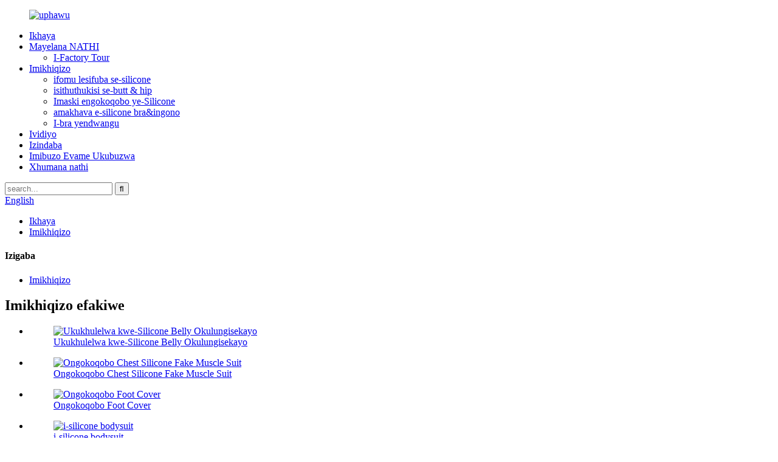

--- FILE ---
content_type: text/html
request_url: http://zu.reayoungunderwear.com/washable-invisible-sticky-bra-with-front-closure-product/
body_size: 14257
content:
<!DOCTYPE html> <html dir="ltr" lang="zu"> <head> <meta charset="UTF-8"/> <title>I-Wholesale Eqinile Enamathelayo Engawashi Nomkhiqizi Ovala Phambili Nomhlinzeki | Ukubhubhisa</title> <meta property="fb:app_id" content="966242223397117" /> <meta http-equiv="Content-Type" content="text/html; charset=UTF-8" /> <!-- Google tag (gtag.js) --> <script async src="https://www.googletagmanager.com/gtag/js?id=G-C2N05FEZT5"></script> <script>
  window.dataLayer = window.dataLayer || [];
  function gtag(){dataLayer.push(arguments);}
  gtag('js', new Date());

  gtag('config', 'G-C2N05FEZT5');
</script> <!-- begin XHL code--> <script>
if(!window._XHL){
    (function (x, h, l, j, s) {
        x[j] = x[j] || function () {
            (x[j].a = x[j].a || []).push(arguments)
        };
        s = h.createElement(l);
        z = h.getElementsByTagName(l)[0];
        s.async = true;
        s.charset = 'UTF-8';
        s.src = 'https://libtx.leadscloud.com/xhltrackingwithchat.js';
        z.parentNode.insertBefore(s, z);
    })(window, document, 'script', '_XHL');
    _XHL("entID", 12287)
}
</script> <!--end XHL code--> <meta name="viewport" content="width=device-width,initial-scale=1,minimum-scale=1,maximum-scale=1,user-scalable=no"> <link rel="apple-touch-icon-precomposed" href=""> <meta name="format-detection" content="telephone=no"> <meta name="apple-mobile-web-app-capable" content="yes"> <meta name="apple-mobile-web-app-status-bar-style" content="black"> <meta property="og:url" content="https://www.reayoungunderwear.com/washable-invisible-sticky-bra-with-front-closure-product/"/> <meta property="og:title" content="Wholesale Washable Invisible Sticky Bra with Front Closure Manufacturer and Supplier | Ruineng" /> <meta property="og:description" content=" Round shape washable invisible sticky bra with front closure Do stick on bras stay on? When you find the right one for you, stick-on bras can last comfortably all day long! The two most important factors in ensuring they’re secure is first by having the correct size. If the adhesive bra is too s..."/> <meta property="og:type" content="product"/> <meta property="og:image" content="https://www.reayoungunderwear.com/uploads/Washable-Invisible-Sticky-Bra-with-Front-Closure1.jpg"/> <meta property="og:site_name" content="https://www.reayoungunderwear.com/"/> <link href="//cdn.globalso.com/reayoungunderwear/style/global/style.css" rel="stylesheet" onload="this.onload=null;this.rel='stylesheet'"> <link href="//cdn.globalso.com/reayoungunderwear/style/public/public.css" rel="stylesheet" onload="this.onload=null;this.rel='stylesheet'">   <link rel="shortcut icon" href="https://cdn.globalso.com/reayoungunderwear/ico.png" /> <meta name="author" content="gd-admin"/>  <!–Plugin WP Missed Schedule 2025-01-04 Active–><meta name="description" itemprop="description" content="Ubhodisi onamathelayo ongabonakali obukeka uyindilinga ovalwe ngaphambili Ingabe unamathela kobhodisi uhlale ungashintshi? Uma uthola ekufanele, obhodisi abanamathelayo bangahlala isikhathi eside" />  <meta name="keywords" itemprop="keywords" content="imikhiqizo" />  <link rel="canonical" href="https://www.reayoungunderwear.com/washable-invisible-sticky-bra-with-front-closure-product/" /> <link href="//cdn.globalso.com/hide_search.css" rel="stylesheet"/><link href="//www.reayoungunderwear.com/style/zu.html.css" rel="stylesheet"/><link rel="alternate" hreflang="zu" href="http://zu.reayoungunderwear.com/" /></head> <body> <header class="head-wrapper">   <div class="tasking"></div>   <nav class="nav-bar">     <div class="nav-wrap">       <figure class="logo"><a href="/">                 <img src="https://cdn.globalso.com/reayoungunderwear/logo.png" alt="uphawu">                 </a></figure>       <ul class="gm-sep nav">         <li><a href="/">Ikhaya</a></li> <li><a href="/about-us/">Mayelana NATHI</a> <ul class="sub-menu"> 	<li><a href="/factory-tour/">I-Factory Tour</a></li> </ul> </li> <li class="current-post-ancestor current-menu-parent"><a href="/products/">Imikhiqizo</a> <ul class="sub-menu"> 	<li><a href="/silicone-breast-form/">ifomu lesifuba se-silicone</a></li> 	<li><a href="/butt-hip-enhancemant/">isithuthukisi se-butt &amp; hip</a></li> 	<li><a href="/silicone-realistic-mask/">Imaski engokoqobo ye-Silicone</a></li> 	<li><a href="/silicone-branipple-covers/">amakhava e-silicone bra&amp;ingono</a></li> 	<li><a href="/fabric-bra/">I-bra yendwangu</a></li> </ul> </li> <li><a href="/video-2/">Ividiyo</a></li> <li><a href="/news/">Izindaba</a></li> <li><a href="/faqs/">Imibuzo Evame Ukubuzwa</a></li> <li><a href="/contact-us/">Xhumana nathi</a></li>       </ul>       <div class="head-search">         <div class="head-search-form">           <form  action="/search.php" method="get">             <input class="search-ipt" type="text" placeholder="search..." name="s" id="s" />             <input type="hidden" name="cat" value="490"/>             <input class="search-btn" type="submit" id="searchsubmit" value="&#xf002;" />           </form>         </div>         <span class="search-toggle"></span></div>       <!--language-->       <div class="change-language ensemble">   <div class="change-language-info">     <div class="change-language-title medium-title">        <div class="language-flag language-flag-en"><a href="https://www.reayoungunderwear.com/"><b class="country-flag"></b><span>English</span> </a></div>        <b class="language-icon"></b>      </div> 	<div class="change-language-cont sub-content">         <div class="empty"></div>     </div>   </div> </div> <!--theme135-->      <!--language end-->      </div>   </nav> </header>     	     		<nav class="path-bar">               <ul class="path-nav">              <li> <a itemprop="breadcrumb" href="/">Ikhaya</a></li><li> <a itemprop="breadcrumb" href="/products/" title="Products">Imikhiqizo</a> </li></li>               </ul>         </nav>              <div id="loading"></div>              <section class="page-layout">             <section class="layout">     			 <!-- aside begin -->     	 <aside class="aside"> <section class="aside-wrap">            <section class="side-widget">              <div class="side-tit-bar">                 <h4 class="side-tit">Izigaba</h4>              </div>               <ul class="side-cate">                <li class="current-post-ancestor current-menu-parent"><a href="/products/">Imikhiqizo</a></li>                 </ul>                 </section>  		  <div class="side-widget">                 <div class="side-tit-bar">                 <h2 class="side-tit">Imikhiqizo efakiwe</h2>                 </div>                 <div class="side-product-items">                 <span  class="btn-prev"></span>          			<div class="items_content">                      <ul class="gm-sep"> <li class="side_product_item"><figure>                              <a  class="item-img" href="/adjustable-silicone-belly-pregnancy-product/"><img src="https://cdn.globalso.com/reayoungunderwear/4251-300x300.jpg" alt="Ukukhulelwa kwe-Silicone Belly Okulungisekayo"></a>                               <figcaption><a href="/adjustable-silicone-belly-pregnancy-product/">Ukukhulelwa kwe-Silicone Belly Okulungisekayo</a></figcaption>                           </figure>                           </li>                         <li class="side_product_item"><figure>                              <a  class="item-img" href="/realistic-chest-silicone-fake-muscle-suit-product/"><img src="https://cdn.globalso.com/reayoungunderwear/六野大号肌肉服-300x300.jpg" alt="Ongokoqobo Chest Silicone Fake Muscle Suit"></a>                               <figcaption><a href="/realistic-chest-silicone-fake-muscle-suit-product/">Ongokoqobo Chest Silicone Fake Muscle Suit</a></figcaption>                           </figure>                           </li>                         <li class="side_product_item"><figure>                              <a  class="item-img" href="/realistic-foot-cover-product/"><img src="https://cdn.globalso.com/reayoungunderwear/2152-300x300.jpg" alt="Ongokoqobo Foot Cover"></a>                               <figcaption><a href="/realistic-foot-cover-product/">Ongokoqobo Foot Cover</a></figcaption>                           </figure>                           </li>                         <li class="side_product_item"><figure>                              <a  class="item-img" href="/silicone-bodysuit-2-product/"><img src="https://cdn.globalso.com/reayoungunderwear/2812-300x300.jpg" alt="i-silicone bodysuit"></a>                               <figcaption><a href="/silicone-bodysuit-2-product/">i-silicone bodysuit</a></figcaption>                           </figure>                           </li>                         <li class="side_product_item"><figure>                              <a  class="item-img" href="/crossdresser-shapewear-silicone-butt-lifter-panties-2-product/"><img src="https://cdn.globalso.com/reayoungunderwear/1823-300x300.jpg" alt="I-Crossdresser Shapewear Silicone Butt Lifter Panties"></a>                               <figcaption><a href="/crossdresser-shapewear-silicone-butt-lifter-panties-2-product/">I-Crossdresser Shapewear Silicone Butt Lifter Panties</a></figcaption>                           </figure>                           </li>                         <li class="side_product_item"><figure>                              <a  class="item-img" href="/artificial-fake-pregnant-tummy-product/"><img src="https://cdn.globalso.com/reayoungunderwear/H14d225d467c8437fb03187d8018ebe01N.jpg_avifclose-300x300.png" alt="Isisu Esikhulelwe Sokwenziwa Inkohliso"></a>                               <figcaption><a href="/artificial-fake-pregnant-tummy-product/">Isisu Esikhulelwe Sokwenziwa Inkohliso</a></figcaption>                           </figure>                           </li>                         <li class="side_product_item"><figure>                              <a  class="item-img" href="/silicone-fake-pregnancy-belly-3-product/"><img src="https://cdn.globalso.com/reayoungunderwear/1205-300x300.jpg" alt="I-Silicone False Pectoral Muscle"></a>                               <figcaption><a href="/silicone-fake-pregnancy-belly-3-product/">I-Silicone False Pectoral Muscle</a></figcaption>                           </figure>                           </li>                         <li class="side_product_item"><figure>                              <a  class="item-img" href="/lifelike-handmade-painted-reborn-doll-product/"><img src="https://cdn.globalso.com/reayoungunderwear/1430-300x300.jpg" alt="Unodoli Ozalwe Kabusha Owenziwe Ngesandla Owenziwe Ngesandla"></a>                               <figcaption><a href="/lifelike-handmade-painted-reborn-doll-product/">Unodoli Ozalwe Kabusha Owenziwe Ngesandla Owenziwe Ngesandla</a></figcaption>                           </figure>                           </li>                         <li class="side_product_item"><figure>                              <a  class="item-img" href="/realistic-reborn-soft-baby-product/"><img src="https://cdn.globalso.com/reayoungunderwear/1204-300x300.jpg" alt="Ongokoqobo Ozelwe kabusha Soft baby"></a>                               <figcaption><a href="/realistic-reborn-soft-baby-product/">Ongokoqobo Ozelwe kabusha Soft baby</a></figcaption>                           </figure>                           </li>                         <li class="side_product_item"><figure>                              <a  class="item-img" href="/new-silicone-reborn-baby-doll-with-clothes-product/"><img src="https://cdn.globalso.com/reayoungunderwear/1352-300x300.jpg" alt="Unodoli omusha we-Silicone Ozelwe kabusha onezingubo"></a>                               <figcaption><a href="/new-silicone-reborn-baby-doll-with-clothes-product/">Unodoli omusha we-Silicone Ozelwe kabusha onezingubo</a></figcaption>                           </figure>                           </li>                         <li class="side_product_item"><figure>                              <a  class="item-img" href="/silicone-baby-product/"><img src="https://cdn.globalso.com/reayoungunderwear/1062-300x300.jpg" alt="Silicone baby"></a>                               <figcaption><a href="/silicone-baby-product/">Silicone baby</a></figcaption>                           </figure>                           </li>                         <li class="side_product_item"><figure>                              <a  class="item-img" href="/silicone-fake-pregnancy-belly-2-product/"><img src="https://cdn.globalso.com/reayoungunderwear/467-300x300.jpg" alt="I-Silicone Fake Pregnancy Belly"></a>                               <figcaption><a href="/silicone-fake-pregnancy-belly-2-product/">I-Silicone Fake Pregnancy Belly</a></figcaption>                           </figure>                           </li>                         <li class="side_product_item"><figure>                              <a  class="item-img" href="/silicone-reborn-baby-doll-product/"><img src="https://cdn.globalso.com/reayoungunderwear/8c0ae90ab6ce60cf8d1a00552664e962-300x300.jpg" alt="Unodoli Wengane Ozelwe kabusha weSilicone"></a>                               <figcaption><a href="/silicone-reborn-baby-doll-product/">Unodoli Wengane Ozelwe kabusha weSilicone</a></figcaption>                           </figure>                           </li>                         <li class="side_product_item"><figure>                              <a  class="item-img" href="/silicone-bodysuit-for-women-product/"><img src="https://cdn.globalso.com/reayoungunderwear/3291-300x300.jpg" alt="I-Silicone bodysuit yabesifazane"></a>                               <figcaption><a href="/silicone-bodysuit-for-women-product/">I-Silicone bodysuit yabesifazane</a></figcaption>                           </figure>                           </li>                         <li class="side_product_item"><figure>                              <a  class="item-img" href="/simulation-human-skin-touch-silicone-foot-product/"><img src="https://cdn.globalso.com/reayoungunderwear/H0d04bbb4ad504636a8a3a524c4960921H.jpg_avifclose-300x300.png" alt="Ukulingisa Isikhumba Somuntu Sithinta I-Silicone Foot"></a>                               <figcaption><a href="/simulation-human-skin-touch-silicone-foot-product/">Ukulingisa Isikhumba Somuntu Sithinta I-Silicone Foot</a></figcaption>                           </figure>                           </li>                         <li class="side_product_item"><figure>                              <a  class="item-img" href="/silicone-hips-pad-product/"><img src="https://cdn.globalso.com/reayoungunderwear/1197-300x300.jpg" alt="I-Silicone hip pad"></a>                               <figcaption><a href="/silicone-hips-pad-product/">I-Silicone hip pad</a></figcaption>                           </figure>                           </li>                         <li class="side_product_item"><figure>                              <a  class="item-img" href="/silicone-women-panties-3-product/"><img src="https://cdn.globalso.com/reayoungunderwear/1641-300x300.jpg" alt="Ama-panties abesifazane be-silicone"></a>                               <figcaption><a href="/silicone-women-panties-3-product/">Ama-panties abesifazane be-silicone</a></figcaption>                           </figure>                           </li>                         <li class="side_product_item"><figure>                              <a  class="item-img" href="/silicone-muscle-2-product/"><img src="https://cdn.globalso.com/reayoungunderwear/1654-300x300.jpg" alt="Umsipha weSilicone"></a>                               <figcaption><a href="/silicone-muscle-2-product/">Umsipha weSilicone</a></figcaption>                           </figure>                           </li>                                                                </ul>                  </div>                 <span  class="btn-next"></span>                 </div>             </div> 		   </section> 	  </aside>           <!--// aisde end -->                        <!-- main begin -->            <section class="main" >            	<section class="detail-wrap">                      <!-- product info -->               <section class="product-intro">               	 <h1 class="product-title">UBra Onamathelayo Owashayo Ovalwa Phambili</h1>  <div class="product-view" > <!-- Piliang S--> <!-- Piliang E--> <div class="product-image"><a class="cloud-zoom" id="zoom1" data-zoom="adjustX:0, adjustY:0" href="https://cdn.globalso.com/reayoungunderwear/Washable-Invisible-Sticky-Bra-with-Front-Closure1.jpg"> <img src="https://cdn.globalso.com/reayoungunderwear/Washable-Invisible-Sticky-Bra-with-Front-Closure1.jpg" itemprop="image" title="" alt="UBra Onamathelayo Owashekayo Onokuvalwa Kwangaphambili Isithombe Esifakiwe" style="width:100%" /></a> </div>              <div class="image-additional">                 <ul class="image-items">                                        <li  class="image-item  current"><a class="cloud-zoom-gallery item"  href="https://cdn.globalso.com/reayoungunderwear/Washable-Invisible-Sticky-Bra-with-Front-Closure1.jpg" data-zoom="useZoom:zoom1, smallImage:https://cdn.globalso.com/reayoungunderwear/Washable-Invisible-Sticky-Bra-with-Front-Closure1.jpg"><img src="https://cdn.globalso.com/reayoungunderwear/Washable-Invisible-Sticky-Bra-with-Front-Closure1-300x300.jpg" alt="UBra Onamathelayo Owashayo Ovalwa Phambili" /></a></li>                     <li  class="image-item"><a class="cloud-zoom-gallery item"  href="https://cdn.globalso.com/reayoungunderwear/Washable-Invisible-Sticky-Bra-with-Front-Closure2.jpg" data-zoom="useZoom:zoom1, smallImage:https://cdn.globalso.com/reayoungunderwear/Washable-Invisible-Sticky-Bra-with-Front-Closure2.jpg"><img src="https://cdn.globalso.com/reayoungunderwear/Washable-Invisible-Sticky-Bra-with-Front-Closure2-300x300.jpg" alt="UBra Onamathelayo Owashayo Ovalwa Phambili" /></a></li>                     <li  class="image-item"><a class="cloud-zoom-gallery item"  href="https://cdn.globalso.com/reayoungunderwear/Washable-Invisible-Sticky-Bra-with-Front-Closure3.jpg" data-zoom="useZoom:zoom1, smallImage:https://cdn.globalso.com/reayoungunderwear/Washable-Invisible-Sticky-Bra-with-Front-Closure3.jpg"><img src="https://cdn.globalso.com/reayoungunderwear/Washable-Invisible-Sticky-Bra-with-Front-Closure3-300x300.jpg" alt="UBra Onamathelayo Owashayo Ovalwa Phambili" /></a></li>                     <li  class="image-item"><a class="cloud-zoom-gallery item"  href="https://cdn.globalso.com/reayoungunderwear/Washable-Invisible-Sticky-Bra-with-Front-Closure4.jpg" data-zoom="useZoom:zoom1, smallImage:https://cdn.globalso.com/reayoungunderwear/Washable-Invisible-Sticky-Bra-with-Front-Closure4.jpg"><img src="https://cdn.globalso.com/reayoungunderwear/Washable-Invisible-Sticky-Bra-with-Front-Closure4-300x300.jpg" alt="UBra Onamathelayo Owashayo Ovalwa Phambili" /></a></li>                     <li  class="image-item"><a class="cloud-zoom-gallery item"  href="https://cdn.globalso.com/reayoungunderwear/Washable-Invisible-Sticky-Bra-with-Front-Closure5.jpg" data-zoom="useZoom:zoom1, smallImage:https://cdn.globalso.com/reayoungunderwear/Washable-Invisible-Sticky-Bra-with-Front-Closure5.jpg"><img src="https://cdn.globalso.com/reayoungunderwear/Washable-Invisible-Sticky-Bra-with-Front-Closure5-300x300.jpg" alt="UBra Onamathelayo Owashayo Ovalwa Phambili" /></a></li>                     <li  class="image-item"><a class="cloud-zoom-gallery item"  href="https://cdn.globalso.com/reayoungunderwear/Washable-Invisible-Sticky-Bra-with-Front-Closure6.jpg" data-zoom="useZoom:zoom1, smallImage:https://cdn.globalso.com/reayoungunderwear/Washable-Invisible-Sticky-Bra-with-Front-Closure6.jpg"><img src="https://cdn.globalso.com/reayoungunderwear/Washable-Invisible-Sticky-Bra-with-Front-Closure6-300x300.jpg" alt="UBra Onamathelayo Owashayo Ovalwa Phambili" /></a></li>                     <li  class="image-item"><a class="cloud-zoom-gallery item"  href="https://cdn.globalso.com/reayoungunderwear/Washable-Invisible-Sticky-Bra-with-Front-Closure7.jpg" data-zoom="useZoom:zoom1, smallImage:https://cdn.globalso.com/reayoungunderwear/Washable-Invisible-Sticky-Bra-with-Front-Closure7.jpg"><img src="https://cdn.globalso.com/reayoungunderwear/Washable-Invisible-Sticky-Bra-with-Front-Closure7-300x300.jpg" alt="UBra Onamathelayo Owashayo Ovalwa Phambili" /></a></li>                     <li  class="image-item"><a class="cloud-zoom-gallery item"  href="https://cdn.globalso.com/reayoungunderwear/Washable-Invisible-Sticky-Bra-with-Front-Closure8.jpg" data-zoom="useZoom:zoom1, smallImage:https://cdn.globalso.com/reayoungunderwear/Washable-Invisible-Sticky-Bra-with-Front-Closure8.jpg"><img src="https://cdn.globalso.com/reayoungunderwear/Washable-Invisible-Sticky-Bra-with-Front-Closure8-300x300.jpg" alt="UBra Onamathelayo Owashayo Ovalwa Phambili" /></a></li>                     <li  class="image-item"><a class="cloud-zoom-gallery item"  href="https://cdn.globalso.com/reayoungunderwear/Washable-Invisible-Sticky-Bra-with-Front-Closure9.jpg" data-zoom="useZoom:zoom1, smallImage:https://cdn.globalso.com/reayoungunderwear/Washable-Invisible-Sticky-Bra-with-Front-Closure9.jpg"><img src="https://cdn.globalso.com/reayoungunderwear/Washable-Invisible-Sticky-Bra-with-Front-Closure9-300x300.jpg" alt="UBra Onamathelayo Owashayo Ovalwa Phambili" /></a></li>                     <li  class="image-item"><a class="cloud-zoom-gallery item"  href="https://cdn.globalso.com/reayoungunderwear/Washable-Invisible-Sticky-Bra-with-Front-Closure10.jpg" data-zoom="useZoom:zoom1, smallImage:https://cdn.globalso.com/reayoungunderwear/Washable-Invisible-Sticky-Bra-with-Front-Closure10.jpg"><img src="https://cdn.globalso.com/reayoungunderwear/Washable-Invisible-Sticky-Bra-with-Front-Closure10-300x300.jpg" alt="UBra Onamathelayo Owashayo Ovalwa Phambili" /></a></li>                     <li  class="image-item"><a class="cloud-zoom-gallery item"  href="https://cdn.globalso.com/reayoungunderwear/Washable-Invisible-Sticky-Bra-with-Front-Closure11.jpg" data-zoom="useZoom:zoom1, smallImage:https://cdn.globalso.com/reayoungunderwear/Washable-Invisible-Sticky-Bra-with-Front-Closure11.jpg"><img src="https://cdn.globalso.com/reayoungunderwear/Washable-Invisible-Sticky-Bra-with-Front-Closure11-300x300.jpg" alt="UBra Onamathelayo Owashayo Ovalwa Phambili" /></a></li>                     <li  class="image-item"><a class="cloud-zoom-gallery item"  href="https://cdn.globalso.com/reayoungunderwear/Washable-Invisible-Sticky-Bra-with-Front-Closure12.jpg" data-zoom="useZoom:zoom1, smallImage:https://cdn.globalso.com/reayoungunderwear/Washable-Invisible-Sticky-Bra-with-Front-Closure12.jpg"><img src="https://cdn.globalso.com/reayoungunderwear/Washable-Invisible-Sticky-Bra-with-Front-Closure12-300x300.jpg" alt="UBra Onamathelayo Owashayo Ovalwa Phambili" /></a></li>                     <li  class="image-item"><a class="cloud-zoom-gallery item"  href="https://cdn.globalso.com/reayoungunderwear/Washable-Invisible-Sticky-Bra-with-Front-Closure13.jpg" data-zoom="useZoom:zoom1, smallImage:https://cdn.globalso.com/reayoungunderwear/Washable-Invisible-Sticky-Bra-with-Front-Closure13.jpg"><img src="https://cdn.globalso.com/reayoungunderwear/Washable-Invisible-Sticky-Bra-with-Front-Closure13-300x300.jpg" alt="UBra Onamathelayo Owashayo Ovalwa Phambili" /></a></li>                     <li  class="image-item"><a class="cloud-zoom-gallery item"  href="https://cdn.globalso.com/reayoungunderwear/Washable-Invisible-Sticky-Bra-with-Front-Closure14.jpg" data-zoom="useZoom:zoom1, smallImage:https://cdn.globalso.com/reayoungunderwear/Washable-Invisible-Sticky-Bra-with-Front-Closure14.jpg"><img src="https://cdn.globalso.com/reayoungunderwear/Washable-Invisible-Sticky-Bra-with-Front-Closure14-300x300.jpg" alt="UBra Onamathelayo Owashayo Ovalwa Phambili" /></a></li>                     <li  class="image-item"><a class="cloud-zoom-gallery item"  href="https://cdn.globalso.com/reayoungunderwear/Washable-Invisible-Sticky-Bra-with-Front-Closure15.jpg" data-zoom="useZoom:zoom1, smallImage:https://cdn.globalso.com/reayoungunderwear/Washable-Invisible-Sticky-Bra-with-Front-Closure15.jpg"><img src="https://cdn.globalso.com/reayoungunderwear/Washable-Invisible-Sticky-Bra-with-Front-Closure15-300x300.jpg" alt="UBra Onamathelayo Owashayo Ovalwa Phambili" /></a></li>                     <li  class="image-item"><a class="cloud-zoom-gallery item"  href="https://cdn.globalso.com/reayoungunderwear/Washable-Invisible-Sticky-Bra-with-Front-Closure16.jpg" data-zoom="useZoom:zoom1, smallImage:https://cdn.globalso.com/reayoungunderwear/Washable-Invisible-Sticky-Bra-with-Front-Closure16.jpg"><img src="https://cdn.globalso.com/reayoungunderwear/Washable-Invisible-Sticky-Bra-with-Front-Closure16-300x300.jpg" alt="UBra Onamathelayo Owashayo Ovalwa Phambili" /></a></li>                     <li  class="image-item"><a class="cloud-zoom-gallery item"  href="https://cdn.globalso.com/reayoungunderwear/Washable-Invisible-Sticky-Bra-with-Front-Closure17.jpg" data-zoom="useZoom:zoom1, smallImage:https://cdn.globalso.com/reayoungunderwear/Washable-Invisible-Sticky-Bra-with-Front-Closure17.jpg"><img src="https://cdn.globalso.com/reayoungunderwear/Washable-Invisible-Sticky-Bra-with-Front-Closure17-300x300.jpg" alt="UBra Onamathelayo Owashayo Ovalwa Phambili" /></a></li>                     <li  class="image-item"><a class="cloud-zoom-gallery item"  href="https://cdn.globalso.com/reayoungunderwear/Washable-Invisible-Sticky-Bra-with-Front-Closure18.jpg" data-zoom="useZoom:zoom1, smallImage:https://cdn.globalso.com/reayoungunderwear/Washable-Invisible-Sticky-Bra-with-Front-Closure18.jpg"><img src="https://cdn.globalso.com/reayoungunderwear/Washable-Invisible-Sticky-Bra-with-Front-Closure18-300x300.jpg" alt="UBra Onamathelayo Owashayo Ovalwa Phambili" /></a></li>                     <li  class="image-item"><a class="cloud-zoom-gallery item"  href="https://cdn.globalso.com/reayoungunderwear/Washable-Invisible-Sticky-Bra-with-Front-Closure19.jpg" data-zoom="useZoom:zoom1, smallImage:https://cdn.globalso.com/reayoungunderwear/Washable-Invisible-Sticky-Bra-with-Front-Closure19.jpg"><img src="https://cdn.globalso.com/reayoungunderwear/Washable-Invisible-Sticky-Bra-with-Front-Closure19-300x300.jpg" alt="UBra Onamathelayo Owashayo Ovalwa Phambili" /></a></li>                     <li  class="image-item"><a class="cloud-zoom-gallery item"  href="https://cdn.globalso.com/reayoungunderwear/Washable-Invisible-Sticky-Bra-with-Front-Closure20.jpg" data-zoom="useZoom:zoom1, smallImage:https://cdn.globalso.com/reayoungunderwear/Washable-Invisible-Sticky-Bra-with-Front-Closure20.jpg"><img src="https://cdn.globalso.com/reayoungunderwear/Washable-Invisible-Sticky-Bra-with-Front-Closure20-300x300.jpg" alt="UBra Onamathelayo Owashayo Ovalwa Phambili" /></a></li>                     <li  class="image-item"><a class="cloud-zoom-gallery item"  href="https://cdn.globalso.com/reayoungunderwear/Washable-Invisible-Sticky-Bra-with-Front-Closure21.jpg" data-zoom="useZoom:zoom1, smallImage:https://cdn.globalso.com/reayoungunderwear/Washable-Invisible-Sticky-Bra-with-Front-Closure21.jpg"><img src="https://cdn.globalso.com/reayoungunderwear/Washable-Invisible-Sticky-Bra-with-Front-Closure21-300x300.jpg" alt="UBra Onamathelayo Owashayo Ovalwa Phambili" /></a></li>                     <li  class="image-item"><a class="cloud-zoom-gallery item"  href="https://cdn.globalso.com/reayoungunderwear/Washable-Invisible-Sticky-Bra-with-Front-Closure22.jpg" data-zoom="useZoom:zoom1, smallImage:https://cdn.globalso.com/reayoungunderwear/Washable-Invisible-Sticky-Bra-with-Front-Closure22.jpg"><img src="https://cdn.globalso.com/reayoungunderwear/Washable-Invisible-Sticky-Bra-with-Front-Closure22-300x300.jpg" alt="UBra Onamathelayo Owashayo Ovalwa Phambili" /></a></li>                     <li  class="image-item"><a class="cloud-zoom-gallery item"  href="https://cdn.globalso.com/reayoungunderwear/Washable-Invisible-Sticky-Bra-with-Front-Closure23.jpg" data-zoom="useZoom:zoom1, smallImage:https://cdn.globalso.com/reayoungunderwear/Washable-Invisible-Sticky-Bra-with-Front-Closure23.jpg"><img src="https://cdn.globalso.com/reayoungunderwear/Washable-Invisible-Sticky-Bra-with-Front-Closure23-300x300.jpg" alt="UBra Onamathelayo Owashayo Ovalwa Phambili" /></a></li>                     <li  class="image-item"><a class="cloud-zoom-gallery item"  href="https://cdn.globalso.com/reayoungunderwear/Washable-Invisible-Sticky-Bra-with-Front-Closure24.jpg" data-zoom="useZoom:zoom1, smallImage:https://cdn.globalso.com/reayoungunderwear/Washable-Invisible-Sticky-Bra-with-Front-Closure24.jpg"><img src="https://cdn.globalso.com/reayoungunderwear/Washable-Invisible-Sticky-Bra-with-Front-Closure24-300x300.jpg" alt="UBra Onamathelayo Owashayo Ovalwa Phambili" /></a></li>                     <li  class="image-item"><a class="cloud-zoom-gallery item"  href="https://cdn.globalso.com/reayoungunderwear/Washable-Invisible-Sticky-Bra-with-Front-Closure25.jpg" data-zoom="useZoom:zoom1, smallImage:https://cdn.globalso.com/reayoungunderwear/Washable-Invisible-Sticky-Bra-with-Front-Closure25.jpg"><img src="https://cdn.globalso.com/reayoungunderwear/Washable-Invisible-Sticky-Bra-with-Front-Closure25-300x300.jpg" alt="UBra Onamathelayo Owashayo Ovalwa Phambili" /></a></li>                     <li  class="image-item"><a class="cloud-zoom-gallery item"  href="https://cdn.globalso.com/reayoungunderwear/Washable-Invisible-Sticky-Bra-with-Front-Closure26.jpg" data-zoom="useZoom:zoom1, smallImage:https://cdn.globalso.com/reayoungunderwear/Washable-Invisible-Sticky-Bra-with-Front-Closure26.jpg"><img src="https://cdn.globalso.com/reayoungunderwear/Washable-Invisible-Sticky-Bra-with-Front-Closure26-300x300.jpg" alt="UBra Onamathelayo Owashayo Ovalwa Phambili" /></a></li>                     <li  class="image-item"><a class="cloud-zoom-gallery item"  href="https://cdn.globalso.com/reayoungunderwear/Washable-Invisible-Sticky-Bra-with-Front-Closure27.jpg" data-zoom="useZoom:zoom1, smallImage:https://cdn.globalso.com/reayoungunderwear/Washable-Invisible-Sticky-Bra-with-Front-Closure27.jpg"><img src="https://cdn.globalso.com/reayoungunderwear/Washable-Invisible-Sticky-Bra-with-Front-Closure27-300x300.jpg" alt="UBra Onamathelayo Owashayo Ovalwa Phambili" /></a></li>                     <li  class="image-item"><a class="cloud-zoom-gallery item"  href="https://cdn.globalso.com/reayoungunderwear/Washable-Invisible-Sticky-Bra-with-Front-Closure28.jpg" data-zoom="useZoom:zoom1, smallImage:https://cdn.globalso.com/reayoungunderwear/Washable-Invisible-Sticky-Bra-with-Front-Closure28.jpg"><img src="https://cdn.globalso.com/reayoungunderwear/Washable-Invisible-Sticky-Bra-with-Front-Closure28-300x300.jpg" alt="UBra Onamathelayo Owashayo Ovalwa Phambili" /></a></li>                     <li  class="image-item"><a class="cloud-zoom-gallery item"  href="https://cdn.globalso.com/reayoungunderwear/Washable-Invisible-Sticky-Bra-with-Front-Closure29.jpg" data-zoom="useZoom:zoom1, smallImage:https://cdn.globalso.com/reayoungunderwear/Washable-Invisible-Sticky-Bra-with-Front-Closure29.jpg"><img src="https://cdn.globalso.com/reayoungunderwear/Washable-Invisible-Sticky-Bra-with-Front-Closure29-300x300.jpg" alt="UBra Onamathelayo Owashayo Ovalwa Phambili" /></a></li>                     <li  class="image-item"><a class="cloud-zoom-gallery item"  href="https://cdn.globalso.com/reayoungunderwear/Washable-Invisible-Sticky-Bra-with-Front-Closure30.jpg" data-zoom="useZoom:zoom1, smallImage:https://cdn.globalso.com/reayoungunderwear/Washable-Invisible-Sticky-Bra-with-Front-Closure30.jpg"><img src="https://cdn.globalso.com/reayoungunderwear/Washable-Invisible-Sticky-Bra-with-Front-Closure30-300x300.jpg" alt="UBra Onamathelayo Owashayo Ovalwa Phambili" /></a></li>                     <li  class="image-item"><a class="cloud-zoom-gallery item"  href="https://cdn.globalso.com/reayoungunderwear/Washable-Invisible-Sticky-Bra-with-Front-Closure31.jpg" data-zoom="useZoom:zoom1, smallImage:https://cdn.globalso.com/reayoungunderwear/Washable-Invisible-Sticky-Bra-with-Front-Closure31.jpg"><img src="https://cdn.globalso.com/reayoungunderwear/Washable-Invisible-Sticky-Bra-with-Front-Closure31-300x300.jpg" alt="UBra Onamathelayo Owashayo Ovalwa Phambili" /></a></li>                     <li  class="image-item"><a class="cloud-zoom-gallery item"  href="https://cdn.globalso.com/reayoungunderwear/Washable-Invisible-Sticky-Bra-with-Front-Closure32.jpg" data-zoom="useZoom:zoom1, smallImage:https://cdn.globalso.com/reayoungunderwear/Washable-Invisible-Sticky-Bra-with-Front-Closure32.jpg"><img src="https://cdn.globalso.com/reayoungunderwear/Washable-Invisible-Sticky-Bra-with-Front-Closure32-300x300.jpg" alt="UBra Onamathelayo Owashayo Ovalwa Phambili" /></a></li>                     <li  class="image-item"><a class="cloud-zoom-gallery item"  href="https://cdn.globalso.com/reayoungunderwear/Washable-Invisible-Sticky-Bra-with-Front-Closure33.jpg" data-zoom="useZoom:zoom1, smallImage:https://cdn.globalso.com/reayoungunderwear/Washable-Invisible-Sticky-Bra-with-Front-Closure33.jpg"><img src="https://cdn.globalso.com/reayoungunderwear/Washable-Invisible-Sticky-Bra-with-Front-Closure33-300x300.jpg" alt="UBra Onamathelayo Owashayo Ovalwa Phambili" /></a></li>                     <li  class="image-item"><a class="cloud-zoom-gallery item"  href="https://cdn.globalso.com/reayoungunderwear/Washable-Invisible-Sticky-Bra-with-Front-Closure34.jpg" data-zoom="useZoom:zoom1, smallImage:https://cdn.globalso.com/reayoungunderwear/Washable-Invisible-Sticky-Bra-with-Front-Closure34.jpg"><img src="https://cdn.globalso.com/reayoungunderwear/Washable-Invisible-Sticky-Bra-with-Front-Closure34-300x300.jpg" alt="UBra Onamathelayo Owashayo Ovalwa Phambili" /></a></li>                     <li  class="image-item"><a class="cloud-zoom-gallery item"  href="https://cdn.globalso.com/reayoungunderwear/Washable-Invisible-Sticky-Bra-with-Front-Closure35.jpg" data-zoom="useZoom:zoom1, smallImage:https://cdn.globalso.com/reayoungunderwear/Washable-Invisible-Sticky-Bra-with-Front-Closure35.jpg"><img src="https://cdn.globalso.com/reayoungunderwear/Washable-Invisible-Sticky-Bra-with-Front-Closure35-300x300.jpg" alt="UBra Onamathelayo Owashayo Ovalwa Phambili" /></a></li>                     <li  class="image-item"><a class="cloud-zoom-gallery item"  href="https://cdn.globalso.com/reayoungunderwear/Washable-Invisible-Sticky-Bra-with-Front-Closure36.jpg" data-zoom="useZoom:zoom1, smallImage:https://cdn.globalso.com/reayoungunderwear/Washable-Invisible-Sticky-Bra-with-Front-Closure36.jpg"><img src="https://cdn.globalso.com/reayoungunderwear/Washable-Invisible-Sticky-Bra-with-Front-Closure36-300x300.jpg" alt="UBra Onamathelayo Owashayo Ovalwa Phambili" /></a></li>                     <li  class="image-item"><a class="cloud-zoom-gallery item"  href="https://cdn.globalso.com/reayoungunderwear/Washable-Invisible-Sticky-Bra-with-Front-Closure37.jpg" data-zoom="useZoom:zoom1, smallImage:https://cdn.globalso.com/reayoungunderwear/Washable-Invisible-Sticky-Bra-with-Front-Closure37.jpg"><img src="https://cdn.globalso.com/reayoungunderwear/Washable-Invisible-Sticky-Bra-with-Front-Closure37-300x300.jpg" alt="UBra Onamathelayo Owashayo Ovalwa Phambili" /></a></li>                     <li  class="image-item"><a class="cloud-zoom-gallery item"  href="https://cdn.globalso.com/reayoungunderwear/Washable-Invisible-Sticky-Bra-with-Front-Closure38.jpg" data-zoom="useZoom:zoom1, smallImage:https://cdn.globalso.com/reayoungunderwear/Washable-Invisible-Sticky-Bra-with-Front-Closure38.jpg"><img src="https://cdn.globalso.com/reayoungunderwear/Washable-Invisible-Sticky-Bra-with-Front-Closure38-300x300.jpg" alt="UBra Onamathelayo Owashayo Ovalwa Phambili" /></a></li>                     <li  class="image-item"><a class="cloud-zoom-gallery item"  href="https://cdn.globalso.com/reayoungunderwear/Washable-Invisible-Sticky-Bra-with-Front-Closure39.jpg" data-zoom="useZoom:zoom1, smallImage:https://cdn.globalso.com/reayoungunderwear/Washable-Invisible-Sticky-Bra-with-Front-Closure39.jpg"><img src="https://cdn.globalso.com/reayoungunderwear/Washable-Invisible-Sticky-Bra-with-Front-Closure39-300x300.jpg" alt="UBra Onamathelayo Owashayo Ovalwa Phambili" /></a></li>                     <li  class="image-item"><a class="cloud-zoom-gallery item"  href="https://cdn.globalso.com/reayoungunderwear/Washable-Invisible-Sticky-Bra-with-Front-Closure40.jpg" data-zoom="useZoom:zoom1, smallImage:https://cdn.globalso.com/reayoungunderwear/Washable-Invisible-Sticky-Bra-with-Front-Closure40.jpg"><img src="https://cdn.globalso.com/reayoungunderwear/Washable-Invisible-Sticky-Bra-with-Front-Closure40-300x300.jpg" alt="UBra Onamathelayo Owashayo Ovalwa Phambili" /></a></li>                     <li  class="image-item"><a class="cloud-zoom-gallery item"  href="https://cdn.globalso.com/reayoungunderwear/Washable-Invisible-Sticky-Bra-with-Front-Closure41.jpg" data-zoom="useZoom:zoom1, smallImage:https://cdn.globalso.com/reayoungunderwear/Washable-Invisible-Sticky-Bra-with-Front-Closure41.jpg"><img src="https://cdn.globalso.com/reayoungunderwear/Washable-Invisible-Sticky-Bra-with-Front-Closure41-300x300.jpg" alt="UBra Onamathelayo Owashayo Ovalwa Phambili" /></a></li>                     <li  class="image-item"><a class="cloud-zoom-gallery item"  href="https://cdn.globalso.com/reayoungunderwear/Washable-Invisible-Sticky-Bra-with-Front-Closure42.jpg" data-zoom="useZoom:zoom1, smallImage:https://cdn.globalso.com/reayoungunderwear/Washable-Invisible-Sticky-Bra-with-Front-Closure42.jpg"><img src="https://cdn.globalso.com/reayoungunderwear/Washable-Invisible-Sticky-Bra-with-Front-Closure42-300x300.jpg" alt="UBra Onamathelayo Owashayo Ovalwa Phambili" /></a></li>                     <li  class="image-item"><a class="cloud-zoom-gallery item"  href="https://cdn.globalso.com/reayoungunderwear/Washable-Invisible-Sticky-Bra-with-Front-Closure43.jpg" data-zoom="useZoom:zoom1, smallImage:https://cdn.globalso.com/reayoungunderwear/Washable-Invisible-Sticky-Bra-with-Front-Closure43.jpg"><img src="https://cdn.globalso.com/reayoungunderwear/Washable-Invisible-Sticky-Bra-with-Front-Closure43-300x300.jpg" alt="UBra Onamathelayo Owashayo Ovalwa Phambili" /></a></li>                     <li  class="image-item"><a class="cloud-zoom-gallery item"  href="https://cdn.globalso.com/reayoungunderwear/Washable-Invisible-Sticky-Bra-with-Front-Closure44.jpg" data-zoom="useZoom:zoom1, smallImage:https://cdn.globalso.com/reayoungunderwear/Washable-Invisible-Sticky-Bra-with-Front-Closure44.jpg"><img src="https://cdn.globalso.com/reayoungunderwear/Washable-Invisible-Sticky-Bra-with-Front-Closure44-300x300.jpg" alt="UBra Onamathelayo Owashayo Ovalwa Phambili" /></a></li> 			 </ul>             </div>                           </div> <section class="product-summary">    <div class="product-meta">                                     <h3>Incazelo emfushane:</h3> <div></div> <br /> </div> <div class="gm-sep product-btn-wrap">     <a href="javascript:" onclick="showMsgPop();" class="email">Thumela i-imeyili kithi</a> </div>  <div class="share-this"><div class="addthis_sharing_toolbox"></div></div> </section>               </section>                  <section class="tab-content-wrap product-detail">                  <div class="tab-title-bar detail-tabs">                     <h2 class="tab-title title current"><span>Imininingwane Yomkhiqizo</span></h2> 					   		                   	<h2 class="tab-title title"><span>Omaka bomkhiqizo</span></h2>                   </div>                  <section class="tab-panel-wrap">                  <section class="tab-panel disabled entry">                  	                 <section class="tab-panel-content"> 				  				  <div class="fl-builder-content fl-builder-content-1224 fl-builder-content-primary fl-builder-global-templates-locked" data-post-id="1224"><div class="fl-row fl-row-full-width fl-row-bg-none fl-node-6407e5090b411" data-node="6407e5090b411"> 	<div class="fl-row-content-wrap"> 				<div class="fl-row-content fl-row-full-width fl-node-content"> 		 <div class="fl-col-group fl-node-6407e5090c23a" data-node="6407e5090c23a"> 			<div class="fl-col fl-node-6407e5090c3ca" data-node="6407e5090c3ca" style="width: 100%;"> 	<div class="fl-col-content fl-node-content"> 	<div class="fl-module fl-module-rich-text fl-node-6407e5090b2cd" data-node="6407e5090b2cd" data-animation-delay="0.0"> 	<div class="fl-module-content fl-node-content"> 		<div class="fl-rich-text"> 	<p><img class="alignnone size-full wp-image-1227 aligncenter" alt="I-Invisible Sticky Bra Ewashayo Nokuvalwa Ngaphambili3" src="https://www.reayoungunderwear.com/uploads/Washable-Invisible-Sticky-Bra-with-Front-Closure3.jpg" /></p> <p style="text-align: center;">Ubhodisi onamathelayo ongawasheki oyindilinga ovalwe ngaphambili</p> <h2>Ingabe unamathela kobhodisi uhlale uvuliwe?</h2> <p>Uma uthola ekufanele, obhodisi abanamathelayo bangahlala ngokunethezeka usuku lonke! Izinto ezimbili ezibaluleke kakhulu ekuqinisekiseni ukuthi zivikelekile okokuqala ngokuba nosayizi olungile. Uma ubhodisi wokunamathisela umncane kakhulu, kuzoba nzima kakhulu ukukusekela nokunamathela emabeleni akho. Okwesibili, qiniseka ukuthi uhlanza futhi womise indawo ngaphambi kokunamathisela ubhodisi! Ukugcizelela ukomisa, ngoba akukho okunamathelayo okungahlala uma kumanzi. Kubalulekile ukuqonda ukuthi uma ujuluka, ujuluka ngokweqile noma unomswakama wanoma yiluphi uhlobo emzimbeni wakho, ubhodisi wakho wokunamathisela ngeke ukuvumele ukuthi uwunamathisele kuwo, futhi ingcina yakho kufanele yome ngokuphelele ngaphambi kokuzama ukugqoka izinkomishi zakho.</p> <h2>Kuhlala isikhathi esingakanani kubhodisi?</h2> <p>Ngokwemvelo, ukunamathela kuzokwehla ngokuhamba kwesikhathi, kodwa kuvamile ukuthi ama-stick on bras ahlale cishe ama-30 kuya ku-40 agqoka. Nokho, lokhu kuya ngokuthi uyinakekela kahle kangakanani. Qiniseka ukuthi uwubeka kahle lapho ungasetshenziswa, hlanza isikhumba sakho ngaphambi kokuwugqoka, futhi ungawutholi ubhodisi ube manzi!<br />Ukukusiza ukuthi unciphise isinqumo sakho, sithole obhodisi abangcono kakhulu abatholakala ku-inthanethi — futhi ngesikhathi sasehlobo.</p> <h2>I-Stick-On Best Best</h2> <p><img class="alignnone size-full wp-image-1266 aligncenter" alt="I-Invisible Sticky Bra Ewashayo Nokuvalwa Kwangaphambili42" src="https://www.reayoungunderwear.com/uploads/Washable-Invisible-Sticky-Bra-with-Front-Closure42.jpg" /></p> <p>Ubhodisi ophusha phezulu onamathelayo ophelele, lesi sitayela sigcwele intomba emaphakathi ukuze uphakamise futhi uklebhuke. Indwangu engasindi yenza kube kuhle ukugqoka ngaphansi kwama-sundresses ngezinsuku ezishisayo zasehlobo.</p> <p>Omunye Umbuyekezi Uthi: &quot;Ngiye ngasebenzisa le bra [izikhathi ezintathu] manje ehlobo futhi yahlala ngaphandle kwezinkinga. Ukuhlanza kulula futhi akunginiki isimo esiyinqaba njengabanye.&quot;</p> <h2>Ingabe obhodisi abanamathelayo baphephile ukuthi bangagqokwa?</h2> <p>Kulezi zinsuku, abesifazane banamandla kakhulu kunangaphambili. Kodwa lokho akusho ukuthi siphephile ezinkingeni ezincane esibhekana nazo nsuku zonke, ikakhulukazi uma kuziwa endabeni yezingubo zangaphansi. Nokho, kulezi zinsuku, sesivele sinezinketho eziningi ngobhodisi. Obhodisi abanamathelayo sebethandwa kakhulu ngenxa yokunethezeka nokuguquguquka lapho ugqoke izingubo ezihlukene.<br />Kodwa uma ungomunye walabo asebeke bazama ukugqoka ubhodisi onamathelayo, ungase ube nombuzo ofanayo nowabanye: Ingabe ubhodisi onamathelayo uphephile? Ungakwazi ukukugqoka nsuku zonke? Imuphi ubhodisi okhululekile ukusetshenziswa nsuku zonke? Ake sithole.<br />Ingcina yezinga lezokwelapha, lena cishe inketho engcono kakhulu ngoba okunamathelayo kwebanga lezokwelapha akuqukethe amabhamuza futhi kuzonamathela esikhumbeni sakho ngisho noma ujuluka. Lokhu kuqinisekisa ukuthi i-bra yakho enamathelayo ngeke iwe ngisho noma usebenza emini. Awudingi futhi ukukhathazeka nganoma yikuphi ukucasuka ngalolu hlobo lwe-adhesive lining.<br />Ingcina yezinto eziphilayo. Lokhu kufana ne-adhesive yezinga lezokwelapha, enenzuzo yokumuncwa komjuluko. Ngokunamathela kwebhayoloji, asikho isidingo sokukhathazeka ngokuthi inamathela kakhulu, futhi ngokunakekelwa okufanele nokugcinwa kahle, ingahlala ukusetshenziswa okungafika kwezingu-3,000.</p> <h2>Imininingwane yomkhiqizo</h2> <table border="1" cellspacing="0"> <tbody> <tr> <td> <p align="center">Igama Lomkhiqizo</p> </td> <td> <p align="center">Ubhodisi onamathelayo ogezayo ovalwe ngaphambili</p> </td> </tr> <tr> <td> <p align="center">Le yindawo ka Origin</p> </td> <td> <p align="center">I-Zhejiang, China</p> </td> </tr> <tr> <td> <p align="center">I gama le-brand</p> </td> <td> <p align="center">I-RUINENG</p> </td> </tr> <tr> <td> <p align="center">Isici</p> </td> <td style="text-align: center;">Yomile ngokushesha, Ayinamthungo, Iyaphefumula, Iyaphusha, Iyasebenziseka kabusha, Iqoqiwe</td> </tr> <tr> <td> <p align="center">Okubalulekile</p> </td> <td> <p align="center">Ukotini, isipontshi, iglue ye-silicone yezokwelapha</p> </td> </tr> <tr> <td> <p align="center">Imibala</p> </td> <td> <p align="center">Isikhumba, Okumnyama, Okunsomi Okupinki, Umbala Ongokwezifiso</p> </td> </tr> <tr> <td> <p align="center">Igama elingukhiye</p> </td> <td> <p align="center">Ubhodisi ongabonakali onamathelayo</p> </td> </tr> <tr> <td> <p align="center">I-MOQ</p> </td> <td> <p align="center">5 ama-pcs</p> </td> </tr> <tr> <td> <p align="center">Inzuzo</p> </td> <td> <p style="text-align: center;" align="justify">Isikhumba sinobungani, i-hypo-allergenic, isebenziseka kabusha</p> </td> </tr> <tr> <td> <p align="center">Amasampula wamahhala</p> </td> <td> <p align="center">Ukusekela</p> </td> </tr> <tr> <td> <p align="center">Bra Style</p> </td> <td> <p align="center">Abangenantambo, Abanamuva</p> </td> </tr> <tr> <td> <p align="center">Isikhathi sokuthumela</p> </td> <td> <p align="center">7-10 izinsuku</p> </td> </tr> <tr> <td> <p align="center">Isevisi</p> </td> <td> <p align="center">Yamukela Isevisi ye-OEM</p> </td> </tr> </tbody> </table> <p><img class="alignnone size-full wp-image-1232 aligncenter" alt="I-Invisible Sticky Bra Ewashayo Nokuvalwa Kwangaphambili8" src="https://www.reayoungunderwear.com/uploads/Washable-Invisible-Sticky-Bra-with-Front-Closure8.jpg" /></p> <p><img class="alignnone size-full wp-image-1228 aligncenter" alt="I-Invisible Sticky Bra Ewashayo Nokuvalwa Kwangaphambili4" src="https://www.reayoungunderwear.com/uploads/Washable-Invisible-Sticky-Bra-with-Front-Closure4.jpg" /></p> <p><img class="alignnone size-full wp-image-1270 aligncenter" alt="incazelo yomkhiqizo1" src="https://www.reayoungunderwear.com/uploads/product-description1.jpg" /></p> <p><img class="alignnone size-full wp-image-1243 aligncenter" alt="I-Invisible Sticky Bra Ewashayo Nokuvalwa Ngaphambili19" src="https://www.reayoungunderwear.com/uploads/Washable-Invisible-Sticky-Bra-with-Front-Closure19.jpg" /></p> <p><img class="alignnone size-full wp-image-1271 aligncenter" alt="incazelo yomkhiqizo1" src="https://www.reayoungunderwear.com/uploads/product-description11.jpg" /> <img class="alignnone size-medium wp-image-1272 aligncenter" alt="incazelo yomkhiqizo2" src="https://www.reayoungunderwear.com/uploads/product-description2.jpg" /> <img class="alignnone size-medium wp-image-1273 aligncenter" alt="incazelo yomkhiqizo3" src="https://www.reayoungunderwear.com/uploads/product-description3.jpg" /> <img class="alignnone size-medium wp-image-1274 aligncenter" alt="incazelo yomkhiqizo4" src="https://www.reayoungunderwear.com/uploads/product-description4.jpg" /> <img class="alignnone size-medium wp-image-1275 aligncenter" alt="incazelo yomkhiqizo5" src="https://www.reayoungunderwear.com/uploads/product-description5.jpg" /></p> </div>	</div> </div>	</div> </div>	</div> 		</div> 	</div> </div></div><!--<div id="downaspdf">                     <a title="Download this Product as PDF" href="/downloadpdf.php?id=1224" rel="external nofollow"><span>Download as PDF</span></a>                 </div>-->  <div class="clear"></div>  	     <hr> <li><b>Okwedlule:</b> <a href="/test-product/" rel="prev">test</a></li> <li><b>Olandelayo:</b> <a href="/invisible-brasilicone-invisible-braadhesive-bra-with-strings-product/" rel="next">I-Bra/Silicone Engabonakali I-Bra/I-Adhesive Bra enezintambo</a></li> <hr>	                  </section> 				                    </section> 				  				    				  				                  <section class="tab-panel disabled entry">                 	<section class="tab-panel-content">                  	</section>                  </section> 				   	  				                 </section>    </section>              			    			  			  			   <section id="send-email" class="inquiry-form-wrap ct-inquiry-form"><script type="text/javascript" src="//www.globalso.site/form.js"></script></section> <section class="goods-may-like">               <div class="goods-tbar">               <h2 class="title">Imikhiqizo Ehlobene</h2>             </div>             <section class="goods-items-wrap">               <section class="goods-items"> 	 	 	 		 	                      <div class="product-item"> 	                        <div class="item-wrap">           	                   <div class="item-img"> 							       <a href="/pads-pantiessilicone-pantsfake-butt-and-hips-product/" title="Pads Panties/silicone pants/Fake butt and hips"><img src="https://cdn.globalso.com/reayoungunderwear/1-273x300.png" alt="Amaphedi Amaphenti/amabhulukwe e-silicone/Izinqe eziyinkohliso nezinqe"></a>                                </div>                                <div class="item-info">             	                    <h3 class="item-name"><a href="/pads-pantiessilicone-pantsfake-butt-and-hips-product/">Amaphedi Amaphenti/amabhulukwe e-silicone/Izinqe eziyinkohliso nezinqe</a></h3>                                </div>                             </div> 						 </div>    	 		 	                      <div class="product-item"> 	                        <div class="item-wrap">           	                   <div class="item-img"> 							       <a href="/artificial-silicone-muscle-chest-with-arms-product/" title="Artificial Silicone Muscle Chest With Arms"><img src="https://cdn.globalso.com/reayoungunderwear/Hfa94d8a874f9474196fbfcd5003a2bfb2.png_avifclose-300x300.png" alt="Isifuba Sokwenziwa Kwemisipha Ye-Silicone Ngezingalo"></a>                                </div>                                <div class="item-info">             	                    <h3 class="item-name"><a href="/artificial-silicone-muscle-chest-with-arms-product/">Isifuba Sokwenziwa Kwemisipha Ye-Silicone Ngezingalo</a></h3>                                </div>                             </div> 						 </div>    	 		 	                      <div class="product-item"> 	                        <div class="item-wrap">           	                   <div class="item-img"> 							       <a href="/m2-home-garden-festive-party-supplies-silicone-mask-for-cosplay-crossdressing-product/" title="M2 Home &#038; Garden / Festive &#038; Party Supplies / Silicone Mask For cosplay crossdressing"><img src="https://cdn.globalso.com/reayoungunderwear/未标题-5-300x300.jpg" alt="Ikhaya nengadi ye-M2 / Izinto zemikhosi nezephathi / Imaski yeSilicone Ye-cosplay crossdressing"></a>                                </div>                                <div class="item-info">             	                    <h3 class="item-name"><a href="/m2-home-garden-festive-party-supplies-silicone-mask-for-cosplay-crossdressing-product/">Ikhaya nengadi ye-M2 / Imikhosi &amp; Iphathi Su...</a></h3>                                </div>                             </div> 						 </div>    	 		 	                      <div class="product-item"> 	                        <div class="item-wrap">           	                   <div class="item-img"> 							       <a href="/invisible-bra-fabric-bra-adhesive-strapless-buckle-sticky-bra-product/" title="Invisible Bra/ Fabric bra/ Adhesive Strapless Buckle sticky bra"><img src="https://cdn.globalso.com/reayoungunderwear/未标题-1-300x300.jpg" alt="Ubhodisi Ongabonakali/ Ubhodisi Wendwangu/ Ubhodisi Onamathelayo Onamabhakha Anamathelayo"></a>                                </div>                                <div class="item-info">             	                    <h3 class="item-name"><a href="/invisible-bra-fabric-bra-adhesive-strapless-buckle-sticky-bra-product/">UBra Ongabonakali/ Ubra Wendwangu/ I-Adhesive Strapless B...</a></h3>                                </div>                             </div> 						 </div>    	 		 	                      <div class="product-item"> 	                        <div class="item-wrap">           	                   <div class="item-img"> 							       <a href="/invisible-brasilicone-invisible-bra-adhevise-strapless-push-up-lifted-bra-product/" title="Invisible Bra/Silicone Invisible Bra/ Adhevise Strapless push up lifted bra"><img src="https://cdn.globalso.com/reayoungunderwear/未命名目录274632-300x300.jpg" alt="Ubhodisi Ongabonakali/I-Silicone Engabonakali/ I-Adhevise Strapless push up up up up bra"></a>                                </div>                                <div class="item-info">             	                    <h3 class="item-name"><a href="/invisible-brasilicone-invisible-bra-adhevise-strapless-push-up-lifted-bra-product/">I-Bra/Silicone Engabonakali I-Bra/ Adhevise ...</a></h3>                                </div>                             </div> 						 </div>    	 		 	                      <div class="product-item"> 	                        <div class="item-wrap">           	                   <div class="item-img"> 							       <a href="/adhesive-brasilicone-brasolid-matte-nipple-covers-product/" title="Adhesive Bra/silicone bra/solid matte nipple covers"><img src="https://cdn.globalso.com/reayoungunderwear/Hd6a587954f794d5ab4593a8880c03df53.jpg_960x960-300x300.png" alt="I-Adhesive Bra/silicone bra/izimbozo zengono eziqinile ze-matte"></a>                                </div>                                <div class="item-info">             	                    <h3 class="item-name"><a href="/adhesive-brasilicone-brasolid-matte-nipple-covers-product/">I-Adhesive Bra/Silicone bra/solid matte ingono co...</a></h3>                                </div>                             </div> 						 </div>    		         </section>          </section>                  </section>               </section>              </section>            <!--// main end -->            <div class="clear"></div>            </section>            </section> <footer class="foot-wrapper" >   <div class="gm-sep layout foot-items">     <div class="foot-item  foot-item-contact">       <h2 class="foot-tit">Xhumana nathi</h2>       <ul class="foot-cont">          <li class="foot_phone">+8618329038672</li>        <li class="foot_addr">NO.285 QUNYING ROAD, YIWU JINHUA, ZHEJIANG, CHINA</li>        <li class="foot_email"><a href="mailto:nurawongrn@163.com">nurawongrn@163.com</a></li>                <li class="foot_skype">+8618329038672</li>      </ul>     </div>     <div class="foot-item  foot-item-imformation">       <h2 class="foot-tit">ulwazi</h2>       <div class="foot-cont">         <ul>           <li><a href="/about-us/">Mayelana NATHI</a></li> <li class="current-post-ancestor current-menu-parent"><a href="/products/">Imikhiqizo</a></li> <li><a href="/faqs/">Imibuzo Evame Ukubuzwa</a></li> <li><a href="/contact-us/">Xhumana nathi</a></li>         </ul>       </div>     </div>     <div class="foot-item foot-item-hide foot-item-inquiry">       <h2 class="foot-tit">Inquiry For Pricelist</h2>       <div class="foot-cont"><span>Ngemibuzo mayelana nemikhiqizo yethu noma uhlu lwamanani, sicela usishiyele i-imeyili futhi sizokuthinta kungakapheli amahora angama-24.</span>         <div class="subscribe">             <div class="button email inquiryfoot" onclick="showMsgPop();">Inquiry For Pricelist</div>         </div>       </div>     </div>   </div>   <div class="foot-bottom gm-sep">     <div class="copyright">© Copyright - 2010-2023 : Wonke Amalungelo Agodliwe.<script type="text/javascript" src="//www.globalso.site/livechat.js"></script>				<br><a href="/sitemap.xml">Imephu yesayithi</a> - <a href="/">I-AMP Mobile</a> <br><a href='/adhesive-bra/' title='Adhesive Bra'>I-Adhesive Bra</a>,  <a href='/silicone-panties/' title='silicone panties'>ama-panties abicah</a>,  <a href='/silicone-butt/' title='Silicone Butt'>I-Silicone Butt</a>,  <a href='/invisible-bra/' title='Invisible Bra'>UBra Ongabonakali</a>,  <a href='/nipple-cover/' title='Nipple Cover'>Isembozo Sengono</a>,  <a href='/silicone-bra/' title='Silicone Bra'>I-Silicone Bra</a>, 				</div>     <ul class="gm-sep head-social">        <li><a target="_blank" href=""><img src="https://cdn.globalso.com/reayoungunderwear/sns01.png" alt="Facebook"></a></li> <li><a target="_blank" href=""><img src="https://cdn.globalso.com/reayoungunderwear/sns02.png" alt="Twitter"></a></li> <li><a target="_blank" href=""><img src="https://cdn.globalso.com/reayoungunderwear/sns03.png" alt="I-LinkedIn"></a></li>     </ul>   </div> </footer>                                                  <aside class="scrollsidebar" id="scrollsidebar">    <section class="side_content">     <div class="side_list">     	<header class="hd"><img src="//cdn.globalso.com/title_pic.png" alt="Uphenyo Lwe-inthanethi"/></header>         <div class="cont"> 		<li><a class="email" href="javascript:" onclick="showMsgPop();">Thumela I-imeyili</a></li>  	     </div> 		 <div style="padding: 5px 0;padding-left:10px;border-bottom: 1px solid #dadada;"><img src="https://www.reayoungunderwear.com/uploads/Whatsapp.png" alt="Whatsapp" style="padding-right:8px;"><a target="_blank" href="https://api.whatsapp.com/send?phone=8618329038672">WhatsApp</a></div>                      <div class="side_title"><a  class="close_btn"><span>x</span></a></div>     </div>   </section>   <div class="show_btn"></div> </aside>             <section class="inquiry-pop-bd">            <section class="inquiry-pop">                 <i class="ico-close-pop" onclick="hideMsgPop();"></i>  <script type="text/javascript" src="//www.globalso.site/form.js"></script>            </section> </section> <script type="text/javascript" src="//cdn.globalso.com/reayoungunderwear/style/global/js/jquery.min.js"></script> <script type="text/javascript" src="//cdn.globalso.com/reayoungunderwear/style/global/js/common.js"></script> <script type="text/javascript" src="//cdn.globalso.com/reayoungunderwear/style/public/public.js"></script> <!--[if lt IE 9]> <script src="//cdn.globalso.com/reayoungunderwear/style/global/js/html5.js"></script> <![endif]--> <script>
function getCookie(name) {
    var arg = name + "=";
    var alen = arg.length;
    var clen = document.cookie.length;
    var i = 0;
    while (i < clen) {
        var j = i + alen;
        if (document.cookie.substring(i, j) == arg) return getCookieVal(j);
        i = document.cookie.indexOf(" ", i) + 1;
        if (i == 0) break;
    }
    return null;
}
function setCookie(name, value) {
    var expDate = new Date();
    var argv = setCookie.arguments;
    var argc = setCookie.arguments.length;
    var expires = (argc > 2) ? argv[2] : null;
    var path = (argc > 3) ? argv[3] : null;
    var domain = (argc > 4) ? argv[4] : null;
    var secure = (argc > 5) ? argv[5] : false;
    if (expires != null) {
        expDate.setTime(expDate.getTime() + expires);
    }
    document.cookie = name + "=" + escape(value) + ((expires == null) ? "": ("; expires=" + expDate.toUTCString())) + ((path == null) ? "": ("; path=" + path)) + ((domain == null) ? "": ("; domain=" + domain)) + ((secure == true) ? "; secure": "");
}
function getCookieVal(offset) {
    var endstr = document.cookie.indexOf(";", offset);
    if (endstr == -1) endstr = document.cookie.length;
    return unescape(document.cookie.substring(offset, endstr));
}

var firstshow = 0;
var cfstatshowcookie = getCookie('easyiit_stats');
if (cfstatshowcookie != 1) {
    a = new Date();
    h = a.getHours();
    m = a.getMinutes();
    s = a.getSeconds();
    sparetime = 1000 * 60 * 60 * 24 * 1 - (h * 3600 + m * 60 + s) * 1000 - 1;
    setCookie('easyiit_stats', 1, sparetime, '/');
    firstshow = 1;
}
if (!navigator.cookieEnabled) {
    firstshow = 0;
}
var referrer = escape(document.referrer);
var currweb = escape(location.href);
var screenwidth = screen.width;
var screenheight = screen.height;
var screencolordepth = screen.colorDepth;
$(function($){
   $.get("https://www.reayoungunderwear.com/statistic.php", { action:'stats_init', assort:0, referrer:referrer, currweb:currweb , firstshow:firstshow ,screenwidth:screenwidth, screenheight: screenheight, screencolordepth: screencolordepth, ranstr: Math.random()},function(data){}, "json");
			
});
</script> <script type="text/javascript">

if(typeof jQuery == 'undefined' || typeof jQuery.fn.on == 'undefined') {
	document.write('<script src="https://www.reayoungunderwear.com/wp-content/plugins/bb-plugin/js/jquery.js"><\/script>');
	document.write('<script src="https://www.reayoungunderwear.com/wp-content/plugins/bb-plugin/js/jquery.migrate.min.js"><\/script>');
}

</script><ul class="prisna-wp-translate-seo" id="prisna-translator-seo"><li class="language-flag language-flag-en"><a href="https://www.reayoungunderwear.com/washable-invisible-sticky-bra-with-front-closure-product/" title="English" target="_blank"><b class="country-flag"></b><span>English</span></a></li><li class="language-flag language-flag-fr"><a href="http://fr.reayoungunderwear.com/washable-invisible-sticky-bra-with-front-closure-product/" title="French" target="_blank"><b class="country-flag"></b><span>French</span></a></li><li class="language-flag language-flag-de"><a href="http://de.reayoungunderwear.com/washable-invisible-sticky-bra-with-front-closure-product/" title="German" target="_blank"><b class="country-flag"></b><span>German</span></a></li><li class="language-flag language-flag-pt"><a href="http://pt.reayoungunderwear.com/washable-invisible-sticky-bra-with-front-closure-product/" title="Portuguese" target="_blank"><b class="country-flag"></b><span>Portuguese</span></a></li><li class="language-flag language-flag-es"><a href="http://es.reayoungunderwear.com/washable-invisible-sticky-bra-with-front-closure-product/" title="Spanish" target="_blank"><b class="country-flag"></b><span>Spanish</span></a></li><li class="language-flag language-flag-ru"><a href="http://ru.reayoungunderwear.com/washable-invisible-sticky-bra-with-front-closure-product/" title="Russian" target="_blank"><b class="country-flag"></b><span>Russian</span></a></li><li class="language-flag language-flag-ja"><a href="http://ja.reayoungunderwear.com/washable-invisible-sticky-bra-with-front-closure-product/" title="Japanese" target="_blank"><b class="country-flag"></b><span>Japanese</span></a></li><li class="language-flag language-flag-ko"><a href="http://ko.reayoungunderwear.com/washable-invisible-sticky-bra-with-front-closure-product/" title="Korean" target="_blank"><b class="country-flag"></b><span>Korean</span></a></li><li class="language-flag language-flag-ar"><a href="http://ar.reayoungunderwear.com/washable-invisible-sticky-bra-with-front-closure-product/" title="Arabic" target="_blank"><b class="country-flag"></b><span>Arabic</span></a></li><li class="language-flag language-flag-ga"><a href="http://ga.reayoungunderwear.com/washable-invisible-sticky-bra-with-front-closure-product/" title="Irish" target="_blank"><b class="country-flag"></b><span>Irish</span></a></li><li class="language-flag language-flag-el"><a href="http://el.reayoungunderwear.com/washable-invisible-sticky-bra-with-front-closure-product/" title="Greek" target="_blank"><b class="country-flag"></b><span>Greek</span></a></li><li class="language-flag language-flag-tr"><a href="http://tr.reayoungunderwear.com/washable-invisible-sticky-bra-with-front-closure-product/" title="Turkish" target="_blank"><b class="country-flag"></b><span>Turkish</span></a></li><li class="language-flag language-flag-it"><a href="http://it.reayoungunderwear.com/washable-invisible-sticky-bra-with-front-closure-product/" title="Italian" target="_blank"><b class="country-flag"></b><span>Italian</span></a></li><li class="language-flag language-flag-da"><a href="http://da.reayoungunderwear.com/washable-invisible-sticky-bra-with-front-closure-product/" title="Danish" target="_blank"><b class="country-flag"></b><span>Danish</span></a></li><li class="language-flag language-flag-ro"><a href="http://ro.reayoungunderwear.com/washable-invisible-sticky-bra-with-front-closure-product/" title="Romanian" target="_blank"><b class="country-flag"></b><span>Romanian</span></a></li><li class="language-flag language-flag-id"><a href="http://id.reayoungunderwear.com/washable-invisible-sticky-bra-with-front-closure-product/" title="Indonesian" target="_blank"><b class="country-flag"></b><span>Indonesian</span></a></li><li class="language-flag language-flag-cs"><a href="http://cs.reayoungunderwear.com/washable-invisible-sticky-bra-with-front-closure-product/" title="Czech" target="_blank"><b class="country-flag"></b><span>Czech</span></a></li><li class="language-flag language-flag-af"><a href="http://af.reayoungunderwear.com/washable-invisible-sticky-bra-with-front-closure-product/" title="Afrikaans" target="_blank"><b class="country-flag"></b><span>Afrikaans</span></a></li><li class="language-flag language-flag-sv"><a href="http://sv.reayoungunderwear.com/washable-invisible-sticky-bra-with-front-closure-product/" title="Swedish" target="_blank"><b class="country-flag"></b><span>Swedish</span></a></li><li class="language-flag language-flag-pl"><a href="http://pl.reayoungunderwear.com/washable-invisible-sticky-bra-with-front-closure-product/" title="Polish" target="_blank"><b class="country-flag"></b><span>Polish</span></a></li><li class="language-flag language-flag-eu"><a href="http://eu.reayoungunderwear.com/washable-invisible-sticky-bra-with-front-closure-product/" title="Basque" target="_blank"><b class="country-flag"></b><span>Basque</span></a></li><li class="language-flag language-flag-ca"><a href="http://ca.reayoungunderwear.com/washable-invisible-sticky-bra-with-front-closure-product/" title="Catalan" target="_blank"><b class="country-flag"></b><span>Catalan</span></a></li><li class="language-flag language-flag-eo"><a href="http://eo.reayoungunderwear.com/washable-invisible-sticky-bra-with-front-closure-product/" title="Esperanto" target="_blank"><b class="country-flag"></b><span>Esperanto</span></a></li><li class="language-flag language-flag-hi"><a href="http://hi.reayoungunderwear.com/washable-invisible-sticky-bra-with-front-closure-product/" title="Hindi" target="_blank"><b class="country-flag"></b><span>Hindi</span></a></li><li class="language-flag language-flag-lo"><a href="http://lo.reayoungunderwear.com/washable-invisible-sticky-bra-with-front-closure-product/" title="Lao" target="_blank"><b class="country-flag"></b><span>Lao</span></a></li><li class="language-flag language-flag-sq"><a href="http://sq.reayoungunderwear.com/washable-invisible-sticky-bra-with-front-closure-product/" title="Albanian" target="_blank"><b class="country-flag"></b><span>Albanian</span></a></li><li class="language-flag language-flag-am"><a href="http://am.reayoungunderwear.com/washable-invisible-sticky-bra-with-front-closure-product/" title="Amharic" target="_blank"><b class="country-flag"></b><span>Amharic</span></a></li><li class="language-flag language-flag-hy"><a href="http://hy.reayoungunderwear.com/washable-invisible-sticky-bra-with-front-closure-product/" title="Armenian" target="_blank"><b class="country-flag"></b><span>Armenian</span></a></li><li class="language-flag language-flag-az"><a href="http://az.reayoungunderwear.com/washable-invisible-sticky-bra-with-front-closure-product/" title="Azerbaijani" target="_blank"><b class="country-flag"></b><span>Azerbaijani</span></a></li><li class="language-flag language-flag-be"><a href="http://be.reayoungunderwear.com/washable-invisible-sticky-bra-with-front-closure-product/" title="Belarusian" target="_blank"><b class="country-flag"></b><span>Belarusian</span></a></li><li class="language-flag language-flag-bn"><a href="http://bn.reayoungunderwear.com/washable-invisible-sticky-bra-with-front-closure-product/" title="Bengali" target="_blank"><b class="country-flag"></b><span>Bengali</span></a></li><li class="language-flag language-flag-bs"><a href="http://bs.reayoungunderwear.com/washable-invisible-sticky-bra-with-front-closure-product/" title="Bosnian" target="_blank"><b class="country-flag"></b><span>Bosnian</span></a></li><li class="language-flag language-flag-bg"><a href="http://bg.reayoungunderwear.com/washable-invisible-sticky-bra-with-front-closure-product/" title="Bulgarian" target="_blank"><b class="country-flag"></b><span>Bulgarian</span></a></li><li class="language-flag language-flag-ceb"><a href="http://ceb.reayoungunderwear.com/washable-invisible-sticky-bra-with-front-closure-product/" title="Cebuano" target="_blank"><b class="country-flag"></b><span>Cebuano</span></a></li><li class="language-flag language-flag-ny"><a href="http://ny.reayoungunderwear.com/washable-invisible-sticky-bra-with-front-closure-product/" title="Chichewa" target="_blank"><b class="country-flag"></b><span>Chichewa</span></a></li><li class="language-flag language-flag-co"><a href="http://co.reayoungunderwear.com/washable-invisible-sticky-bra-with-front-closure-product/" title="Corsican" target="_blank"><b class="country-flag"></b><span>Corsican</span></a></li><li class="language-flag language-flag-hr"><a href="http://hr.reayoungunderwear.com/washable-invisible-sticky-bra-with-front-closure-product/" title="Croatian" target="_blank"><b class="country-flag"></b><span>Croatian</span></a></li><li class="language-flag language-flag-nl"><a href="http://nl.reayoungunderwear.com/washable-invisible-sticky-bra-with-front-closure-product/" title="Dutch" target="_blank"><b class="country-flag"></b><span>Dutch</span></a></li><li class="language-flag language-flag-et"><a href="http://et.reayoungunderwear.com/washable-invisible-sticky-bra-with-front-closure-product/" title="Estonian" target="_blank"><b class="country-flag"></b><span>Estonian</span></a></li><li class="language-flag language-flag-tl"><a href="http://tl.reayoungunderwear.com/washable-invisible-sticky-bra-with-front-closure-product/" title="Filipino" target="_blank"><b class="country-flag"></b><span>Filipino</span></a></li><li class="language-flag language-flag-fi"><a href="http://fi.reayoungunderwear.com/washable-invisible-sticky-bra-with-front-closure-product/" title="Finnish" target="_blank"><b class="country-flag"></b><span>Finnish</span></a></li><li class="language-flag language-flag-fy"><a href="http://fy.reayoungunderwear.com/washable-invisible-sticky-bra-with-front-closure-product/" title="Frisian" target="_blank"><b class="country-flag"></b><span>Frisian</span></a></li><li class="language-flag language-flag-gl"><a href="http://gl.reayoungunderwear.com/washable-invisible-sticky-bra-with-front-closure-product/" title="Galician" target="_blank"><b class="country-flag"></b><span>Galician</span></a></li><li class="language-flag language-flag-ka"><a href="http://ka.reayoungunderwear.com/washable-invisible-sticky-bra-with-front-closure-product/" title="Georgian" target="_blank"><b class="country-flag"></b><span>Georgian</span></a></li><li class="language-flag language-flag-gu"><a href="http://gu.reayoungunderwear.com/washable-invisible-sticky-bra-with-front-closure-product/" title="Gujarati" target="_blank"><b class="country-flag"></b><span>Gujarati</span></a></li><li class="language-flag language-flag-ht"><a href="http://ht.reayoungunderwear.com/washable-invisible-sticky-bra-with-front-closure-product/" title="Haitian" target="_blank"><b class="country-flag"></b><span>Haitian</span></a></li><li class="language-flag language-flag-ha"><a href="http://ha.reayoungunderwear.com/washable-invisible-sticky-bra-with-front-closure-product/" title="Hausa" target="_blank"><b class="country-flag"></b><span>Hausa</span></a></li><li class="language-flag language-flag-haw"><a href="http://haw.reayoungunderwear.com/washable-invisible-sticky-bra-with-front-closure-product/" title="Hawaiian" target="_blank"><b class="country-flag"></b><span>Hawaiian</span></a></li><li class="language-flag language-flag-iw"><a href="http://iw.reayoungunderwear.com/washable-invisible-sticky-bra-with-front-closure-product/" title="Hebrew" target="_blank"><b class="country-flag"></b><span>Hebrew</span></a></li><li class="language-flag language-flag-hmn"><a href="http://hmn.reayoungunderwear.com/washable-invisible-sticky-bra-with-front-closure-product/" title="Hmong" target="_blank"><b class="country-flag"></b><span>Hmong</span></a></li><li class="language-flag language-flag-hu"><a href="http://hu.reayoungunderwear.com/washable-invisible-sticky-bra-with-front-closure-product/" title="Hungarian" target="_blank"><b class="country-flag"></b><span>Hungarian</span></a></li><li class="language-flag language-flag-is"><a href="http://is.reayoungunderwear.com/washable-invisible-sticky-bra-with-front-closure-product/" title="Icelandic" target="_blank"><b class="country-flag"></b><span>Icelandic</span></a></li><li class="language-flag language-flag-ig"><a href="http://ig.reayoungunderwear.com/washable-invisible-sticky-bra-with-front-closure-product/" title="Igbo" target="_blank"><b class="country-flag"></b><span>Igbo</span></a></li><li class="language-flag language-flag-jw"><a href="http://jw.reayoungunderwear.com/washable-invisible-sticky-bra-with-front-closure-product/" title="Javanese" target="_blank"><b class="country-flag"></b><span>Javanese</span></a></li><li class="language-flag language-flag-kn"><a href="http://kn.reayoungunderwear.com/washable-invisible-sticky-bra-with-front-closure-product/" title="Kannada" target="_blank"><b class="country-flag"></b><span>Kannada</span></a></li><li class="language-flag language-flag-kk"><a href="http://kk.reayoungunderwear.com/washable-invisible-sticky-bra-with-front-closure-product/" title="Kazakh" target="_blank"><b class="country-flag"></b><span>Kazakh</span></a></li><li class="language-flag language-flag-km"><a href="http://km.reayoungunderwear.com/washable-invisible-sticky-bra-with-front-closure-product/" title="Khmer" target="_blank"><b class="country-flag"></b><span>Khmer</span></a></li><li class="language-flag language-flag-ku"><a href="http://ku.reayoungunderwear.com/washable-invisible-sticky-bra-with-front-closure-product/" title="Kurdish" target="_blank"><b class="country-flag"></b><span>Kurdish</span></a></li><li class="language-flag language-flag-ky"><a href="http://ky.reayoungunderwear.com/washable-invisible-sticky-bra-with-front-closure-product/" title="Kyrgyz" target="_blank"><b class="country-flag"></b><span>Kyrgyz</span></a></li><li class="language-flag language-flag-la"><a href="http://la.reayoungunderwear.com/washable-invisible-sticky-bra-with-front-closure-product/" title="Latin" target="_blank"><b class="country-flag"></b><span>Latin</span></a></li><li class="language-flag language-flag-lv"><a href="http://lv.reayoungunderwear.com/washable-invisible-sticky-bra-with-front-closure-product/" title="Latvian" target="_blank"><b class="country-flag"></b><span>Latvian</span></a></li><li class="language-flag language-flag-lt"><a href="http://lt.reayoungunderwear.com/washable-invisible-sticky-bra-with-front-closure-product/" title="Lithuanian" target="_blank"><b class="country-flag"></b><span>Lithuanian</span></a></li><li class="language-flag language-flag-lb"><a href="http://lb.reayoungunderwear.com/washable-invisible-sticky-bra-with-front-closure-product/" title="Luxembou.." target="_blank"><b class="country-flag"></b><span>Luxembou..</span></a></li><li class="language-flag language-flag-mk"><a href="http://mk.reayoungunderwear.com/washable-invisible-sticky-bra-with-front-closure-product/" title="Macedonian" target="_blank"><b class="country-flag"></b><span>Macedonian</span></a></li><li class="language-flag language-flag-mg"><a href="http://mg.reayoungunderwear.com/washable-invisible-sticky-bra-with-front-closure-product/" title="Malagasy" target="_blank"><b class="country-flag"></b><span>Malagasy</span></a></li><li class="language-flag language-flag-ms"><a href="http://ms.reayoungunderwear.com/washable-invisible-sticky-bra-with-front-closure-product/" title="Malay" target="_blank"><b class="country-flag"></b><span>Malay</span></a></li><li class="language-flag language-flag-ml"><a href="http://ml.reayoungunderwear.com/washable-invisible-sticky-bra-with-front-closure-product/" title="Malayalam" target="_blank"><b class="country-flag"></b><span>Malayalam</span></a></li><li class="language-flag language-flag-mt"><a href="http://mt.reayoungunderwear.com/washable-invisible-sticky-bra-with-front-closure-product/" title="Maltese" target="_blank"><b class="country-flag"></b><span>Maltese</span></a></li><li class="language-flag language-flag-mi"><a href="http://mi.reayoungunderwear.com/washable-invisible-sticky-bra-with-front-closure-product/" title="Maori" target="_blank"><b class="country-flag"></b><span>Maori</span></a></li><li class="language-flag language-flag-mr"><a href="http://mr.reayoungunderwear.com/washable-invisible-sticky-bra-with-front-closure-product/" title="Marathi" target="_blank"><b class="country-flag"></b><span>Marathi</span></a></li><li class="language-flag language-flag-mn"><a href="http://mn.reayoungunderwear.com/washable-invisible-sticky-bra-with-front-closure-product/" title="Mongolian" target="_blank"><b class="country-flag"></b><span>Mongolian</span></a></li><li class="language-flag language-flag-my"><a href="http://my.reayoungunderwear.com/washable-invisible-sticky-bra-with-front-closure-product/" title="Burmese" target="_blank"><b class="country-flag"></b><span>Burmese</span></a></li><li class="language-flag language-flag-ne"><a href="http://ne.reayoungunderwear.com/washable-invisible-sticky-bra-with-front-closure-product/" title="Nepali" target="_blank"><b class="country-flag"></b><span>Nepali</span></a></li><li class="language-flag language-flag-no"><a href="http://no.reayoungunderwear.com/washable-invisible-sticky-bra-with-front-closure-product/" title="Norwegian" target="_blank"><b class="country-flag"></b><span>Norwegian</span></a></li><li class="language-flag language-flag-ps"><a href="http://ps.reayoungunderwear.com/washable-invisible-sticky-bra-with-front-closure-product/" title="Pashto" target="_blank"><b class="country-flag"></b><span>Pashto</span></a></li><li class="language-flag language-flag-fa"><a href="http://fa.reayoungunderwear.com/washable-invisible-sticky-bra-with-front-closure-product/" title="Persian" target="_blank"><b class="country-flag"></b><span>Persian</span></a></li><li class="language-flag language-flag-pa"><a href="http://pa.reayoungunderwear.com/washable-invisible-sticky-bra-with-front-closure-product/" title="Punjabi" target="_blank"><b class="country-flag"></b><span>Punjabi</span></a></li><li class="language-flag language-flag-sr"><a href="http://sr.reayoungunderwear.com/washable-invisible-sticky-bra-with-front-closure-product/" title="Serbian" target="_blank"><b class="country-flag"></b><span>Serbian</span></a></li><li class="language-flag language-flag-st"><a href="http://st.reayoungunderwear.com/washable-invisible-sticky-bra-with-front-closure-product/" title="Sesotho" target="_blank"><b class="country-flag"></b><span>Sesotho</span></a></li><li class="language-flag language-flag-si"><a href="http://si.reayoungunderwear.com/washable-invisible-sticky-bra-with-front-closure-product/" title="Sinhala" target="_blank"><b class="country-flag"></b><span>Sinhala</span></a></li><li class="language-flag language-flag-sk"><a href="http://sk.reayoungunderwear.com/washable-invisible-sticky-bra-with-front-closure-product/" title="Slovak" target="_blank"><b class="country-flag"></b><span>Slovak</span></a></li><li class="language-flag language-flag-sl"><a href="http://sl.reayoungunderwear.com/washable-invisible-sticky-bra-with-front-closure-product/" title="Slovenian" target="_blank"><b class="country-flag"></b><span>Slovenian</span></a></li><li class="language-flag language-flag-so"><a href="http://so.reayoungunderwear.com/washable-invisible-sticky-bra-with-front-closure-product/" title="Somali" target="_blank"><b class="country-flag"></b><span>Somali</span></a></li><li class="language-flag language-flag-sm"><a href="http://sm.reayoungunderwear.com/washable-invisible-sticky-bra-with-front-closure-product/" title="Samoan" target="_blank"><b class="country-flag"></b><span>Samoan</span></a></li><li class="language-flag language-flag-gd"><a href="http://gd.reayoungunderwear.com/washable-invisible-sticky-bra-with-front-closure-product/" title="Scots Gaelic" target="_blank"><b class="country-flag"></b><span>Scots Gaelic</span></a></li><li class="language-flag language-flag-sn"><a href="http://sn.reayoungunderwear.com/washable-invisible-sticky-bra-with-front-closure-product/" title="Shona" target="_blank"><b class="country-flag"></b><span>Shona</span></a></li><li class="language-flag language-flag-sd"><a href="http://sd.reayoungunderwear.com/washable-invisible-sticky-bra-with-front-closure-product/" title="Sindhi" target="_blank"><b class="country-flag"></b><span>Sindhi</span></a></li><li class="language-flag language-flag-su"><a href="http://su.reayoungunderwear.com/washable-invisible-sticky-bra-with-front-closure-product/" title="Sundanese" target="_blank"><b class="country-flag"></b><span>Sundanese</span></a></li><li class="language-flag language-flag-sw"><a href="http://sw.reayoungunderwear.com/washable-invisible-sticky-bra-with-front-closure-product/" title="Swahili" target="_blank"><b class="country-flag"></b><span>Swahili</span></a></li><li class="language-flag language-flag-tg"><a href="http://tg.reayoungunderwear.com/washable-invisible-sticky-bra-with-front-closure-product/" title="Tajik" target="_blank"><b class="country-flag"></b><span>Tajik</span></a></li><li class="language-flag language-flag-ta"><a href="http://ta.reayoungunderwear.com/washable-invisible-sticky-bra-with-front-closure-product/" title="Tamil" target="_blank"><b class="country-flag"></b><span>Tamil</span></a></li><li class="language-flag language-flag-te"><a href="http://te.reayoungunderwear.com/washable-invisible-sticky-bra-with-front-closure-product/" title="Telugu" target="_blank"><b class="country-flag"></b><span>Telugu</span></a></li><li class="language-flag language-flag-th"><a href="http://th.reayoungunderwear.com/washable-invisible-sticky-bra-with-front-closure-product/" title="Thai" target="_blank"><b class="country-flag"></b><span>Thai</span></a></li><li class="language-flag language-flag-uk"><a href="http://uk.reayoungunderwear.com/washable-invisible-sticky-bra-with-front-closure-product/" title="Ukrainian" target="_blank"><b class="country-flag"></b><span>Ukrainian</span></a></li><li class="language-flag language-flag-ur"><a href="http://ur.reayoungunderwear.com/washable-invisible-sticky-bra-with-front-closure-product/" title="Urdu" target="_blank"><b class="country-flag"></b><span>Urdu</span></a></li><li class="language-flag language-flag-uz"><a href="http://uz.reayoungunderwear.com/washable-invisible-sticky-bra-with-front-closure-product/" title="Uzbek" target="_blank"><b class="country-flag"></b><span>Uzbek</span></a></li><li class="language-flag language-flag-vi"><a href="http://vi.reayoungunderwear.com/washable-invisible-sticky-bra-with-front-closure-product/" title="Vietnamese" target="_blank"><b class="country-flag"></b><span>Vietnamese</span></a></li><li class="language-flag language-flag-cy"><a href="http://cy.reayoungunderwear.com/washable-invisible-sticky-bra-with-front-closure-product/" title="Welsh" target="_blank"><b class="country-flag"></b><span>Welsh</span></a></li><li class="language-flag language-flag-xh"><a href="http://xh.reayoungunderwear.com/washable-invisible-sticky-bra-with-front-closure-product/" title="Xhosa" target="_blank"><b class="country-flag"></b><span>Xhosa</span></a></li><li class="language-flag language-flag-yi"><a href="http://yi.reayoungunderwear.com/washable-invisible-sticky-bra-with-front-closure-product/" title="Yiddish" target="_blank"><b class="country-flag"></b><span>Yiddish</span></a></li><li class="language-flag language-flag-yo"><a href="http://yo.reayoungunderwear.com/washable-invisible-sticky-bra-with-front-closure-product/" title="Yoruba" target="_blank"><b class="country-flag"></b><span>Yoruba</span></a></li><li class="language-flag language-flag-zu"><a href="http://zu.reayoungunderwear.com/washable-invisible-sticky-bra-with-front-closure-product/" title="Zulu" target="_blank"><b class="country-flag"></b><span>Zulu</span></a></li><li class="language-flag language-flag-rw"><a href="http://rw.reayoungunderwear.com/washable-invisible-sticky-bra-with-front-closure-product/" title="Kinyarwanda" target="_blank"><b class="country-flag"></b><span>Kinyarwanda</span></a></li><li class="language-flag language-flag-tt"><a href="http://tt.reayoungunderwear.com/washable-invisible-sticky-bra-with-front-closure-product/" title="Tatar" target="_blank"><b class="country-flag"></b><span>Tatar</span></a></li><li class="language-flag language-flag-or"><a href="http://or.reayoungunderwear.com/washable-invisible-sticky-bra-with-front-closure-product/" title="Oriya" target="_blank"><b class="country-flag"></b><span>Oriya</span></a></li><li class="language-flag language-flag-tk"><a href="http://tk.reayoungunderwear.com/washable-invisible-sticky-bra-with-front-closure-product/" title="Turkmen" target="_blank"><b class="country-flag"></b><span>Turkmen</span></a></li><li class="language-flag language-flag-ug"><a href="http://ug.reayoungunderwear.com/washable-invisible-sticky-bra-with-front-closure-product/" title="Uyghur" target="_blank"><b class="country-flag"></b><span>Uyghur</span></a></li></ul> <!–Plugin WP Missed Schedule 2025-01-04 Active–><link rel='stylesheet' id='fl-builder-layout-1224-css'  href='https://www.reayoungunderwear.com/uploads/bb-plugin/cache/1224-layout.css?ver=b930c91818c2305914935edae8b44102' type='text/css' media='all' />   <script type='text/javascript' src='https://www.reayoungunderwear.com/uploads/bb-plugin/cache/1224-layout.js?ver=b930c91818c2305914935edae8b44102'></script> <script src="//cdnus.globalso.com/common_front.js"></script><script src="//www.reayoungunderwear.com/style/zu.html.js"></script></body>  </html><!-- Globalso Cache file was created in 0.99116206169128 seconds, on 04-01-25 18:25:20 -->